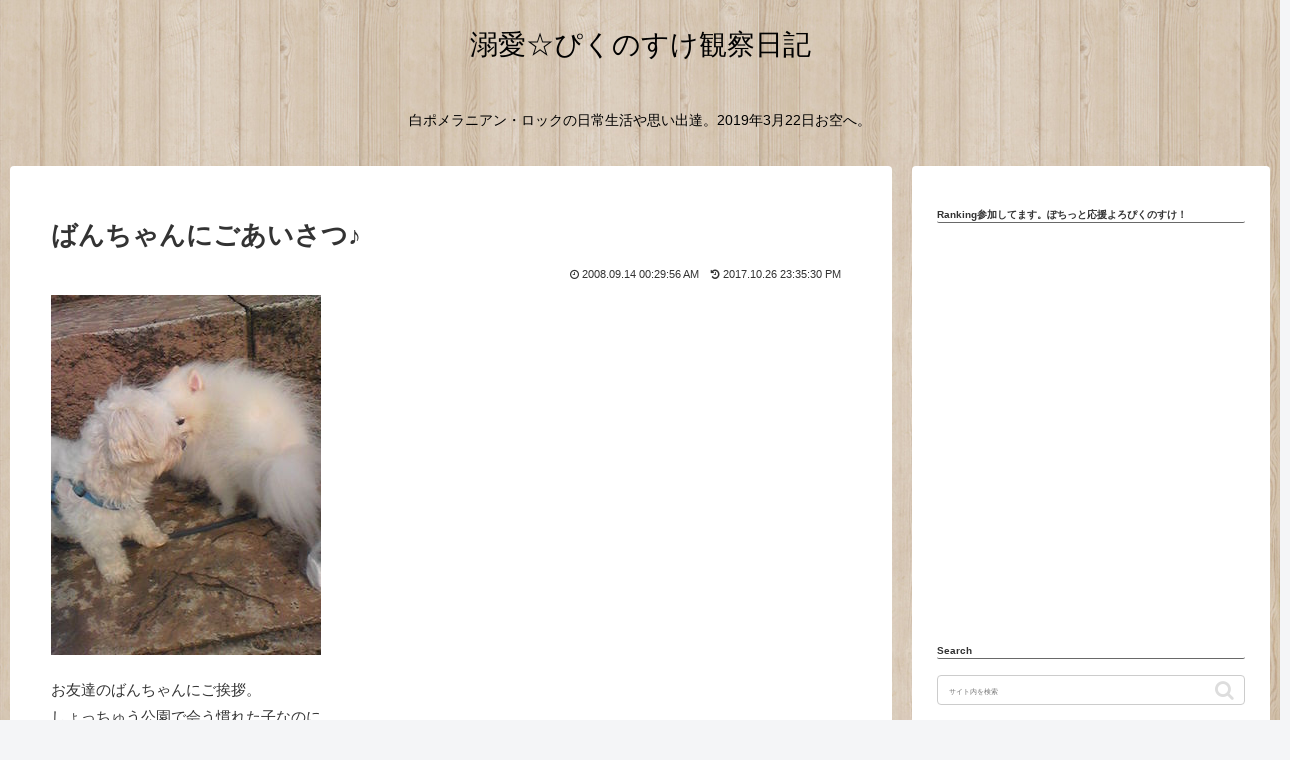

--- FILE ---
content_type: text/html; charset=utf-8
request_url: https://www.google.com/recaptcha/api2/aframe
body_size: 266
content:
<!DOCTYPE HTML><html><head><meta http-equiv="content-type" content="text/html; charset=UTF-8"></head><body><script nonce="XbF-rXQIDuLQtDclLuHE1A">/** Anti-fraud and anti-abuse applications only. See google.com/recaptcha */ try{var clients={'sodar':'https://pagead2.googlesyndication.com/pagead/sodar?'};window.addEventListener("message",function(a){try{if(a.source===window.parent){var b=JSON.parse(a.data);var c=clients[b['id']];if(c){var d=document.createElement('img');d.src=c+b['params']+'&rc='+(localStorage.getItem("rc::a")?sessionStorage.getItem("rc::b"):"");window.document.body.appendChild(d);sessionStorage.setItem("rc::e",parseInt(sessionStorage.getItem("rc::e")||0)+1);localStorage.setItem("rc::h",'1762096964188');}}}catch(b){}});window.parent.postMessage("_grecaptcha_ready", "*");}catch(b){}</script></body></html>